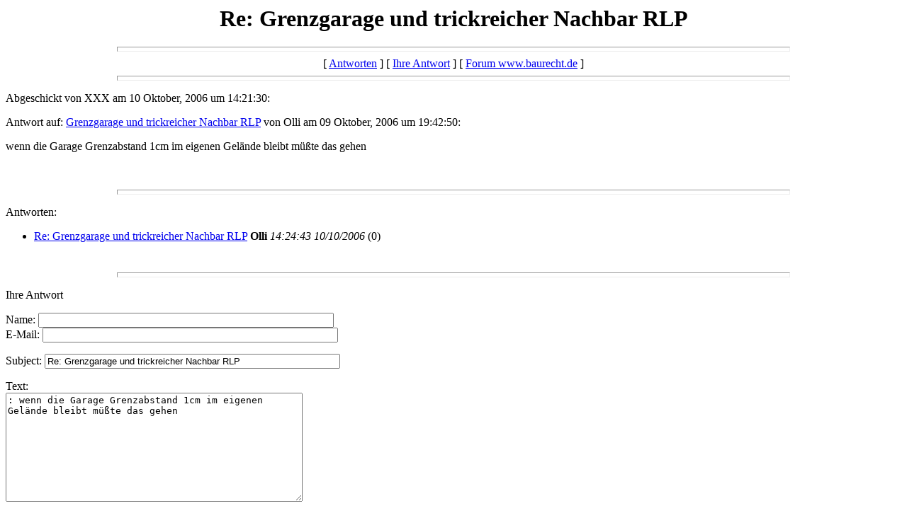

--- FILE ---
content_type: text/html
request_url: https://www.baurecht.de/forum/messages/6108.html
body_size: 2028
content:
<html>
  <head>
    <title>Re: Grenzgarage und trickreicher Nachbar RLP</title>
  </head>
  <body bgcolor=white>
    <center>
      <h1>Re: Grenzgarage und trickreicher Nachbar RLP</h1>
    </center>
<hr size=7 width=75%>
<center>[ <a href="#followups">Antworten</a> ] [ <a href="#postfp">Ihre Antwort</a> ] [ <a href="/forum/index.html">Forum www.baurecht.de</a> ]</center>
<hr size=7 width=75%><p>
Abgeschickt von XXX am 10 Oktober, 2006 um 14:21:30:<p>
Antwort auf: <a href="6103.html">Grenzgarage und trickreicher Nachbar RLP</a> von Olli am 09 Oktober, 2006 um 19:42:50:<p>
wenn die Garage Grenzabstand 1cm im eigenen Gel�nde bleibt m��te das gehen<br>
<br>
<br><hr size=7 width=75%><p>
<a name="followups">Antworten:</a><br>
<ul><!--insert: 6108-->
<!--top: 6109--><li><a href="6109.html">Re: Grenzgarage und trickreicher Nachbar RLP</a> <b>Olli</b> <i>14:24:43 10/10/2006</i>
(<!--responses: 6109-->0)
<ul><!--insert: 6109-->
</ul><!--end: 6109-->
</ul><!--end: 6108-->
<br><hr size=7 width=75%><p>
<a name="postfp">Ihre Antwort</a><p>
<form method=POST action="/forum/cgi-bin/forum.pl">
<input type=hidden name="followup" value="6103,6108">
<input type=hidden name="origname" value="XXX">
<input type=hidden name="origsubject" value="Re: Grenzgarage und trickreicher Nachbar RLP">
<input type=hidden name="origdate" value="10 Oktober, 2006 um 14:21:30">
Name: <input type=text name="name" size=50><br>
E-Mail: <input type=text name="email" size=50><p>
Subject: <input type=text name="subject"value="Re: Grenzgarage und trickreicher Nachbar RLP" size=50><p>
Text:<br>
<textarea name="body" COLS=50 ROWS=10>
: wenn die Garage Grenzabstand 1cm im eigenen Gel�nde bleibt m��te das gehen

</textarea>
<p>
Optionale URL: <input type=text name="url" size=50><br>
Link Titel: <input type=text name="url_title" size=48><br>
Optionale Bild-URL: <input type=text name="img" size=49><p>
<input type=submit value="Antwort Absenden"> <input type=reset>
<p><hr size=7 width=75%>
<center>[ <a href="#followups">Antworten</a> ] [ <a href="#postfp">Ihre Antwort</a> ] [ <a href="/forum/index.html">Forum www.baurecht.de</a> ]</center>
</body></html>
